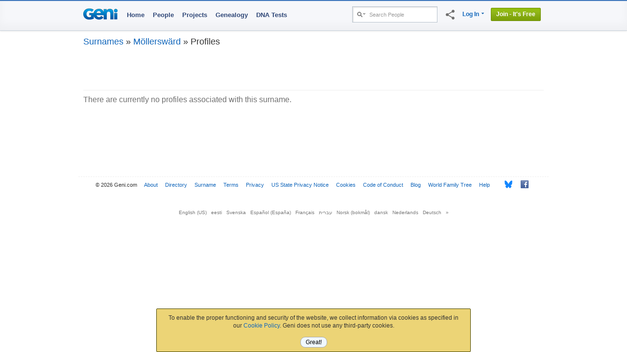

--- FILE ---
content_type: text/javascript; charset=utf-8
request_url: https://www.geni.com/tr8n/api/v1/language/translate?cache=true&sdk_jsvar=tr8nProxy&source=surnames&locale=en-US&t=1767572023
body_size: 18269
content:
tr8nProxy.updateTranslations([{"id":257769,"key":"5ce369de935f55bac9d95e9dbfb5f841","label":"New paragraph","original":true},{"id":252893,"key":"19ade3a885cf2c850adbf2db77a77487","label":"JAN","original":true},{"id":256716,"key":"9c1a85974e7571452c3b8055e0a52c78","label":"{first_name} {middle_name} {birth_surname}","original":true},{"id":263509,"key":"338b18d093b910844ebbd1a8af602d36","label":"Geni will be down for maintenance at 5pm US/Pacific (1am UTC), lasting approximately 20 minutes.","original":true},{"id":245079,"key":"247dd296b3968598c35781092c623d86","label":"Preview","original":true},{"id":246750,"key":"d2816ea9c6dc10a889dcf934323ad00e","label":"Search More","original":true},{"id":229856,"key":"9414c884f71a4ccb8a40f163a571c91d","label":"Popular Profiles","original":true},{"id":252889,"key":"20ab0a0c8aa29aea414c309ef6638dd2","label":"APR","original":true},{"id":256720,"key":"e78ea0c85598d465fe2388d981b25a50","label":"{title} {middle_name} {last_name} {birth_surname}","original":true},{"id":229719,"key":"9efe0265426da3893bff1b38bf9d37c3","label":"Click here to update your credit card information.","original":true},{"id":257763,"key":"438ec0356b42832ee4c7a9ae1da1bc0d","label":"Heading3: ===Example===","original":true},{"id":249259,"key":"2385cf2f84ab7a69c219d5b1530879ea","label":"{first_name} {middle_name}, {suffix}","original":true},{"id":194672,"key":"8296305da4385cf89c22e825ce73e647","label":"June","original":true},{"id":193808,"key":"34938dd6c8fdd49df8213996d7dd6b6d","label":"Documents","original":true},{"id":249263,"key":"689972b001631a4c68ced717fbb664e7","label":"{middle_name}","original":true},{"id":230109,"key":"e2bf3daf86bdd1580abb244f8fae654f","label":"I agree to the Geni [link: Terms of Use]","original":true},{"id":262808,"key":"752161f6e68e78c4f469fe60e895f49b","label":"(Decimal values allowed)","original":true},{"id":250423,"key":"e3e5b1baf6e6a48bf2104c05bb9a6776","label":"[bold: Privacy] (profiles only) - inform us when you feel a profile violates a person's privacy","original":true},{"id":233543,"key":"9ec808c29e22c29ac3fa3b0c92794d5c","label":"Please enter a last name","original":true},{"id":262793,"key":"33cd57444957273bb747130e55e7226b","label":"Frame Caption","original":true},{"id":256542,"key":"1792c5430e27d87a7222c166f43d8eae","label":"Feb","original":true},{"id":194670,"key":"240e67ac28d95c9f4d02c700e303cf78","label":"April","original":true},{"id":192364,"key":"c69e2379f12dce90c23374d58f70ca25","label":"Password:","original":true},{"id":227326,"key":"eb2f42dd6f97e5b30e8020d057ea9ce6","label":"Wiki","original":true},{"id":256543,"key":"96e6b6ce7f8902a63a7f08e009bd0df9","label":"Mar","original":true},{"id":234474,"key":"23251ac172ab69e03ee264e586225e2c","label":"Looking for the Geni logo?","original":true},{"id":252987,"key":"0152a697fe286c65ff75ba17b4de9de4","label":"Continue using Flash tree","original":true},{"id":213218,"key":"37424989ad69c8d8e46f86d8979802aa","label":"Start My Family Tree!","original":true},{"id":241416,"key":"70a045e22ec2a68f0a67d0fd759ff39f","label":"Your edit permissions have been restricted. Please contact [link:misconduct@geni.com] for assistance.","original":true},{"id":235389,"key":"80b8de6e31da01fc5888fee2c61c1646","label":"on","original":true},{"id":229718,"key":"d3b558009751a13c4a0dc6f66253f997","label":"Your Geni Pro subscription expires in {days} {_day}.","original":true},{"id":233544,"key":"f2a768c49ba874993924faf9da6ad22a","label":"Please enter a valid email","original":true},{"id":258102,"key":"3b00020a0b3ad9cc6061d0508daf7754","label":"Last Name","original":true},{"id":249238,"key":"614929557e1cf7747b4e82ef5e772763","label":"{first_name}","original":true},{"id":229854,"key":"dbb3cf500231083e7a7bda83193928ca","label":"Share Your Tree","original":true},{"id":192366,"key":"3586bf7895b7fda532fa5ddc7b1e8ceb","label":"Don't know your password?","original":true},{"id":236898,"key":"1d6f260b9b780bf313a5596913722ea4","label":"Created {date}","original":true},{"id":194673,"key":"22dbe5f2650d97402df5453024d97be9","label":"July","original":true},{"id":192081,"key":"62657557b60f4854c69fa641a875c669","label":"today","original":true},{"id":260161,"key":"1e777b46a9c592c63865a06bfb00645e","label":"Processing","original":true},{"id":264769,"key":"2673866942d1bda826126eb5c27c876f","label":"Continue with Google","original":true},{"id":262792,"key":"3711d8e33581348f44fb02474b525494","label":"Frame","original":true},{"id":256547,"key":"e7d966496243b7dfe8ff7d30154403be","label":"Jul","original":true},{"id":246795,"key":"ed5b02585dc1dcfafa8cacbda98a86d0","label":"Contact us at Geni Help if this problem persists for more than a few hours.","original":true},{"id":236913,"key":"b7734808f86972e1577db62bffc81597","label":"{icon}Upgrade to Geni Pro","original":true},{"id":235388,"key":"aae95e3fb4f7b3645663301b3cd18150","label":"are not","original":true},{"id":252891,"key":"e2e8c6f1208e1ec4eb8e7d6bb7b02929","label":"JUN","original":true},{"id":256727,"key":"2aa1d73c9b02dc54d8e71ef0e69cb719","label":"{first_name} {last_name} {birth_surname}","original":true},{"id":192148,"key":"952a744ef9119fa90ac4b940107238a2","label":"Tree","original":true},{"id":246753,"key":"b3a30db09f1d38c7cd0d629f2d44f223","label":"Search returned no results.","original":true},{"id":265063,"key":"5d97ccf9c56f43f6938ffd6041057f18","label":"Start your free trial","original":true},{"id":230309,"key":"ef7a6a6593bcad43f0f85310ecf65eb8","label":"Your timezone has been automatically set to {zone}. [link:Check your localization settings.]","original":true},{"id":192129,"key":"8e4ac5532ba0da080a690354547f68b2","label":"Edit","original":true},{"id":192140,"key":"711047addb3a8629406509472deb4b0b","label":"Logout","original":true},{"id":253088,"key":"05182a7900c276764fc8280dcf8e7fbc","label":"month_error","original":true},{"id":250523,"key":"a0b68477030721630025fe24426b8bef","label":"{title} {first_name} {last_name}","original":true},{"id":229846,"key":"a5680fe5a3027808f29324a1c04f880f","label":"Edit Profile","original":true},{"id":263290,"key":"11bed7a85210e50558660f8ff2710340","label":"Year of Birth","original":true},{"id":246790,"key":"bf33e91f064f6e20a03724fef34be192","label":"Check the Geni Blog for information about system downtime and scheduled maintenance.","original":true},{"id":252986,"key":"1d3fd07c5af69e00d9e6bb24a29117a9","label":"Tree Selection","original":true},{"id":192014,"key":"ca62bd305c6f72343bb649f558808c5a","label":"Continue","original":true},{"id":192996,"key":"228b4ad78c0d32e52b67501bd610ba72","label":"Home","original":true},{"id":262798,"key":"bc37405ad793605df8226a8efaa7c45b","label":"Insert Link","original":true},{"id":231449,"key":"b1b454e85ebcdc1fe97480f31b223101","label":"Inbox Messages","original":true},{"id":257765,"key":"2af597c6ce399deb8dd1da94a9f9341a","label":"Numbered List: #","original":true},{"id":231932,"key":"8a3f38ac3424c5c79aa40bbcb5f27e1a","label":"(optional)","original":true},{"id":235261,"key":"ae4332478302a1fb600d66abb5de84d9","label":"{icon} Free Trial","original":true},{"id":257766,"key":"f130dfce84501b05a03e19c32c48f10b","label":"Image: {{//www.geni.com/images/Geni.gif|frame|right|90x30px|Caption Text}}","original":true},{"id":229806,"key":"7a378cee784cb4d6c9d1be392cf25452","label":"Your Geni Pro subscription expired today.","original":true},{"id":250424,"key":"5b6015b426e8a116915edf2e7de35111","label":"[bold: Vandalism] (profiles only) - inform us of users who are defacing the work of others","original":true},{"id":249248,"key":"74df9e44d372d7146b16f2781d53f276","label":"{last_name}","original":true},{"id":191819,"key":"1ca5c1868a0c768e87b1d984dde97261","label":"email","original":true},{"id":229847,"key":"37832ac155ad37e9781644150ea57ecf","label":"Account Settings","original":true},{"id":252671,"key":"ae92e2cb531b7714d4d27bf80b3beb29","label":"Tweet","original":true},{"id":253215,"key":"f96fcc77c6e9aa54d412230692f6b673","label":"security code","original":true},{"id":257762,"key":"2a1fcda1301984ed8d2b8b6d0483e3f9","label":"Heading2: ==Example==","original":true},{"id":251255,"key":"0092063d7c376a0cfdbef6fd17e62d2b","label":"By using Geni you agree to our use of cookies as identifiers and for other features of the site as described on our [link:Privacy page].","original":true},{"id":229987,"key":"d6698445e08080ce28b40914d2496223","label":"DD MM YYYY","original":true},{"id":254528,"key":"9223f6ec828c42cdb04da23d4e4f2ed5","label":"NOTE: You must log in with Two-Factor Authentication to access curator-specific features and permissions.","original":true},{"id":251486,"key":"00221d07b7cd1eac1e6ea86b271de390","label":"Please select an option","original":true},{"id":228710,"key":"d3daaf96cd5346a25419c72671e9bf04","label":"Login","original":true},{"id":194363,"key":"e369b0ab270ad1c06849c60d9f630862","label":"Tree","original":true},{"id":229862,"key":"2eb6e4e137bedd116110a5a67bd02f74","label":"Lists","original":true},{"id":256544,"key":"2ae87e8886263102b7f0aaa1b813798d","label":"Apr","original":true},{"id":232359,"key":"7f83871845ead1d5df52e01482ee0f9f","label":"About Geni Public Access","original":true},{"id":246789,"key":"19c48af9e2760544a66ee12873000bd7","label":"Check the Geni Facebook page for information about system downtime and scheduled maintenance.","original":true},{"id":246785,"key":"b2c0be990f4fe64dee43b4b1529a587c","label":"An unexpected error has occurred.","original":true},{"id":262788,"key":"57277c5bd0b24fcb1fb0d2aa0612c1fd","label":"Indent","original":true},{"id":249237,"key":"abc35445bef3669bdcd76b802aaae4fc","label":"{first_name} {last_name}, {suffix}","original":true},{"id":238253,"key":"975bf0b3292e3b178a4c4ba7e6bfc1ef","label":"Not a member yet?","original":true},{"id":231827,"key":"a1dcf40631b8f0c888c7094691be8f27","label":"Join","original":true},{"id":229850,"key":"329d8163a1d4b7be7ad0521b1995ad56","label":"Search People","original":true},{"id":252327,"key":"d37b87d17fad53f5352521e44a94a874","label":"Import a GEDCOM file","original":true},{"id":192202,"key":"24cd3785538ba742c583ed54ab8bfd4a","label":"or","original":true},{"id":264569,"key":"ff6d9faa60a799e776cafe11b9c7e91e","label":"{display_name}{user_defined_facts}","original":true},{"id":262800,"key":"3bc3ed1978f074253595a407ad972aa4","label":"Web Address","original":true},{"id":213217,"key":"bc14b0e5e5426aefc1257fb7e7f77487","label":"never shared, never spammed","original":true},{"id":254991,"key":"2820b02a0864d7908e3933f429668075","label":"Your [link:GEDCOM import] has resumed on the branch for {profile}.","original":true},{"id":230117,"key":"996007b9a6e4f10e90b28451b609b65a","label":"Join Geni","original":true},{"id":246453,"key":"e4736ae68e80269beb89a69d2b59b1bd","label":"formatting help","original":true},{"id":233482,"key":"c081211759cdc29b08c54eb6beaaa721","label":"Save","original":true},{"id":229772,"key":"b093c5e382fea7fef454d7074cda4ade","label":"Your Geni Pro subscription expires tomorrow.","original":true},{"id":192355,"key":"2575d42fc5c717ec601fd2f9fe18035f","label":"Family","original":true},{"id":257879,"key":"d43a1322bb3f963c6624ab79e7322c25","label":"We were unable to deliver an email to your email address. [link:Check your email settings.]","original":true},{"id":235384,"key":"50c9f7bc6e100299e1ddebe8e0017a1b","label":"You [strong: are not] currently sharing your activity to Facebook. Click here to turn it [strong: on].","original":true},{"id":250420,"key":"e7b0959f6b7f546536c3956786d21c00","label":"[bold: Fake Profile] (profiles only) - fictional characters, etc.","original":true},{"id":213192,"key":"20c91f88220fee1e0db2f964c48a98f3","label":"Unfollow","original":true},{"id":246792,"key":"71ae2b381f1a9729bad6eaf3dc7a3d2f","label":"Tweets by @geni","original":true},{"id":250527,"key":"0613841b4983bd3a806b659fa01f8511","label":"{title} {first_name}","original":true},{"id":249231,"key":"2a2bc98019381945204de6906d07b4f0","label":"{first_name} {middle_name} {last_name}, {suffix}","original":true},{"id":258564,"key":"eebd1a80ae50c19b70d83d8b6a18df87","label":"Attending RootsTech Connect 2021? [link:Find your relatives] who are also attending and visit Geni's virtual exhibitor booth!","original":true},{"id":252956,"key":"f77d6be5499e323f8862fa7a073473cd","label":"You must agree to the Terms of Use","original":true},{"id":250533,"key":"54295109f30da1e050af53ae0d9bbd9d","label":"{title} {first_name} {last_name}, {suffix}","original":true},{"id":229031,"key":"ae74431286209726f064b2402d650904","label":"Surnames and Last Names on Geni","original":true},{"id":246749,"key":"08b2d66b3ccdcdca75d953ec214f6db8","label":"Type the first or last name of the person you want to add.","original":true},{"id":264491,"key":"0fff1f93c006851b2fef3e9525fb35a8","label":"Recent Bluesky Posts","original":true},{"id":251489,"key":"9c875acdd8b01c7f2f82950c8b64f484","label":"Both date range fields are required","original":true},{"id":235383,"key":"6e10716a257725878fd9a28464a8f4c8","label":"OFF","original":true},{"id":246791,"key":"b592fbd4e58e41b528d0b62f3f96c3a9","label":"Thanks for using Geni!","original":true},{"id":253283,"key":"fa2c6ece06e5e6f6fe85a4d1522cc6d5","label":"Are you sure you want to change your language to {name}","original":true},{"id":251707,"key":"38a6b2990dc8d403218d99687c3aa719","label":"First name cannot be an email address","original":true},{"id":191788,"key":"cf63b61c17867081e4af54cf07cd07bb","label":"Male","original":true},{"id":246752,"key":"ecfa2e5703e8ef9d505c562afca6883d","label":"No Results Found. ","original":true},{"id":250418,"key":"819235a6800b2acc0fde60570106f2b1","label":"[bold: Inappropriate Content] - offensive or abusive language","original":true},{"id":231637,"key":"b27ef8e608809ac0e534843f845fdf42","label":"View Your Profile","original":true},{"id":235256,"key":"31ee2ad1b68e86d4547e72c8d5d50f97","label":"Geni will be unavailable for a few minutes while we perform database maintenance.  We apologize for the inconvenience.","original":true},{"id":228040,"key":"88f949f4105d746d49db77aad9131a39","label":"Description","original":true},{"id":264836,"key":"fd61c665feebd59c230dd3e7dcfefcc3","label":"Log in using Google","original":true},{"id":262789,"key":"695a7f1f29d502ba493f1cc3d4cc82ef","label":"Insert Image","original":true},{"id":249339,"key":"6ff340e48b968910bab47cdab44229ca","label":"{last_name}, {suffix}","original":true},{"id":263508,"key":"b015adf508d1566418ee896a7a33ce06","label":"[bold: Deceased] (profiles only) - inform us when a Geni user passes on","original":true},{"id":260305,"key":"70337f67800c9ef5ac9ec011c1ecb10c","label":"Geni will be unavailable from 7am - 9am PDT Tuesday for [link: scheduled site maintenance].","original":true},{"id":191674,"key":"7fd3467d633d1d3702a0b9eb45eb1ac9","label":"AM","original":true},{"id":228727,"key":"9b57945dba736dd71409b1209d773609","label":"Gender","original":true},{"id":249255,"key":"a7a33c0aa0ab0e5a0784682fa13ed383","label":"{first_name} {middle_name}","original":true},{"id":245283,"key":"6fb6e3d41799474af2db3f754be34de9","label":"or","original":true},{"id":256741,"key":"f66434c1583ebf9096dd9a593b0d78c2","label":"{title} {first_name} {birth_surname} {last_name}","original":true},{"id":236659,"key":"c39bf668ff410b49112ee05d2be71dd6","label":"Search surnames","original":true},{"id":240840,"key":"e82520821a3d080d274de6dce698643f","label":"OFF","original":true},{"id":252983,"key":"24c6bd9d0f4e8adcb5555766efa8b7a5","label":"By continuing you accept our [link1:Terms of Use] and [link2:Privacy Policy]","original":true},{"id":248756,"key":"eac3ca19d15b767f0ad8c0225a6cb3ea","label":"DNA Matches","original":true},{"id":212161,"key":"9ce7c60d08634c37456905ac26f3bc8a","label":"{months}/{days}","original":true},{"id":249235,"key":"920807d851308da79452993592d75ed5","label":"{first_name} {last_name}","original":true},{"id":239171,"key":"d5000822fa1f19b2cf4224311e37f57b","label":"{start}-{end} of {total}","original":true},{"id":261621,"key":"c0fe1ed64c97154f38ecd26824138cd2","label":"Code of Conduct","original":true},{"id":258344,"key":"0c06d9b054c3145fe28472bf112407d9","label":"Click here to upgrade to {_pro} today.","original":true},{"id":251621,"key":"fb64e0eeb4e3e432bcaa0b571d443836","label":"Create a Branch","original":true},{"id":194671,"key":"e771a8e3f246ef2acd4634652030b59c","label":"May","original":true},{"id":256715,"key":"e363d22c8b14be5c75fe8c6a13648b0e","label":"{first_name} {last_name} {birth_surname}, {suffix}","original":true},{"id":212172,"key":"6b3a64e09ee51d5237894d44232f9ea0","label":"{months}/{days}/{short_years}","original":true},{"id":263151,"key":"733497dba1c9654da3c4fc84b3d2925d","label":"follow Geni on X.com","original":true},{"id":250509,"key":"ecadc8ff512c8715d7b050206719e34b","label":"{title} {first_name} {middle_name} {last_name}","original":true},{"id":236920,"key":"6cd212b286178d75610d09070f3d0fd0","label":"{months} months ago","original":true},{"id":256546,"key":"2a7419d02d984d276b23b9c7c7630968","label":"Jun","original":true},{"id":250425,"key":"ce173c7ecc357725dd1bb9a1249f3c3c","label":"[bold: Abandoned] Project (projects only) - projects that have no active users","original":true},{"id":256548,"key":"d29e78218f366dd4b0c0107333dd2b71","label":"Aug","original":true},{"id":232873,"key":"58b99e265e6422b26c24bd9195f67df5","label":"Your Geni Plus subscription expired {days} {_day} ago.","original":true},{"id":246787,"key":"0cf6a5e4befe35be0498995c9700207b","label":"You may also:","original":true},{"id":193810,"key":"3f882d560325cf07669179ddb8c2b3ea","label":"Statistics","original":true},{"id":194674,"key":"76c912bc7afc4f21b610b5717391e55a","label":"August","original":true},{"id":253214,"key":"5e1dbf89101e661cdf44a41a5154d91d","label":"Trust this computer","original":true},{"id":250417,"key":"9369947cc6cc51db452ff5d6e1d14162","label":"If another user has created content on Geni that you feel needs to be brought to the attention of our Customer Service team, you may report the item (usually done on the Actions pull-down menu).  The reasons you can choose are:","original":true},{"id":252667,"key":"d32f12c534115487b701c8e085c349ce","label":"Facebook Sharing: ","original":true},{"id":264488,"key":"0a02ce2037d1d0fdb505bd7870424728","label":"Bluesky","original":true},{"id":256732,"key":"550d4c0d1638fd42047b761a71534173","label":"{first_name} {middle_name} {birth_surname} {last_name}","original":true},{"id":262720,"key":"0a0ed641994cda2f51ba732de35a203f","label":"Your [link:GEDCOM import] has found matches on one or more branches -- view to merge.","original":true},{"id":235464,"key":"53484e7fd280307087db14a15d91c54a","label":"off","original":true},{"id":193806,"key":"1e86e50bc430894ebdb316642b2a5855","label":"Calendar","original":true},{"id":229980,"key":"ceef7e15ab72650e1796bfc2f484d1bf","label":"People","original":true},{"id":236988,"key":"d8d99866fd00c807c0197f3c15f677e4","label":"Free Family Tree Chart","original":true},{"id":264881,"key":"b26d7254cc5341e5c1155ee31290bf8e","label":"Login using Email","original":true},{"id":252672,"key":"17e0e23748751563ad6c7f4fd0d2bb26","label":"You [strong: are] currently sharing your activity to Facebook.","original":true},{"id":252896,"key":"edba7b043cb4a720ff9a4e1bd1a7abff","label":"MAY","original":true},{"id":257768,"key":"89e6dc177b4a28825c5fb6f6fb6a5f0d","label":"Blockquote: {{{ example }}}","original":true},{"id":254841,"key":"0de8afe8835ec04dbebf247c74d39b19","label":"Your session has expired.  Please log in again.","original":true},{"id":229097,"key":"2dad343a57d444956e4d3c9c77261b19","label":"Geni's users have created {profile_million} million profiles with {surname_million} million surnames. Enter your last name in the search box above to find out more information about your family name, including a description with the surname's origin and history, profiles, documents, projects and discussions.","original":true},{"id":252668,"key":"5b00c0342563cf0a788522e302065e7f","label":"You [strong: are not] currently sharing your activity to Facebook.","original":true},{"id":194813,"key":"c464b5dfb46fdf77e0f7fe7de8ce1d5a","label":"Discussions","original":true},{"id":250416,"key":"c42c1451c566ed69b6674af202dde675","label":"What are the reasons for reporting a profile, image / document, project, etc?","original":true},{"id":262797,"key":"e0c4bf505b32e79b537189996b58623a","label":"Link","original":true},{"id":231642,"key":"3a0532bad61df9acc54888d73a6bf947","label":"Join the world's largest family tree","original":true},{"id":257097,"key":"4b52d153b0c38df11d133fa55490e959","label":"California Rights","original":true},{"id":191662,"key":"cc3457f0ef24a21c5bccd247988edd29","label":"PM","original":true},{"id":229848,"key":"53f4d065aebd69580fd9bf81d9503564","label":"Privacy Settings","original":true},{"id":193433,"key":"10fd5b02614bd3cbe23427531de269d6","label":"Submit","original":true},{"id":252892,"key":"3cad72e39e70d1fac20c4022f7998996","label":"JUL","original":true},{"id":246788,"key":"8aca4d9b536c00d62eedb7aa496dc936","label":"Browse our FAQ.","original":true},{"id":261757,"key":"ff337e1f900abd7eb3ab158596b6fc58","label":"Reauthenticate now to stay logged in.","original":true},{"id":261939,"key":"c0910d0502aa97e0d4dbe01c4d206fad","label":"To enable the proper functioning and security of the website, we collect information via cookies as specified in our [link1:Cookie Policy].  Geni does not use any third-party cookies.","original":true},{"id":229775,"key":"002f3b59c31257a52a3e5cd47d6451be","label":"Your Geni Pro subscription expired yesterday.","original":true},{"id":264895,"key":"ff5b114dc39928f47e849a9845382a86","label":"Log in using Email","original":true},{"id":229983,"key":"8691d969533b105e5d4f414a2eec0a31","label":"Search Surnames","original":true},{"id":192019,"key":"a55ca323cf765c7890ae4bb7d789000a","label":"Directory","original":true},{"id":228707,"key":"760c4fef264048c6079f8976e207d961","label":"Join - It's Free","original":true},{"id":250419,"key":"62106e5f50082e0842061b089c2f9aa7","label":"[bold: Spam] - using Geni to advertise unrelated products or services","original":true},{"id":213056,"key":"48cd168bf7084813131924ca94f7f332","label":"Discussions","original":true},{"id":192144,"key":"c7686b544d03cf11de80242d92ea3a1e","label":"Home","original":true},{"id":192153,"key":"d64a2df092f016ec529cf6350cd34b48","label":"Photos","original":true},{"id":262799,"key":"d0972dcfb4e49db9b1c33d54e8760982","label":"Text to display","original":true},{"id":235382,"key":"ab15f1c06112737f398cc44469a6e022","label":"You [strong: are] currently sharing your activity to Facebook. Click here to turn it [strong: off].","original":true},{"id":261937,"key":"3195c114d9ccaa0094ff091191f254b2","label":"US State Privacy Notice","original":true},{"id":241358,"key":"37191ea78dd3a9d814f0b3e047c58ca1","label":"Help","original":true},{"id":257759,"key":"b52f20968faebfb06c69c290445c5a01","label":"Bold text: '''Example'''","original":true},{"id":229727,"key":"4a6006edbb024c8fc9b9407afa616709","label":"Click here to renew today.","original":true},{"id":252894,"key":"74c3e126422d40b0c3213b137fc86866","label":"NOV","original":true},{"id":250535,"key":"d06e627483636836abc0b3d44f840a6d","label":"{title}","original":true},{"id":239894,"key":"df4726d9a4bb76ec066c874a89881413","label":"Please enter all fields.","original":true},{"id":229033,"key":"c286022219cbb230532f72b3160ba81d","label":"Find discussions, information, and profiles for any last name.","original":true},{"id":213214,"key":"7e6141e20f67d27f23035516342bdf6a","label":"First Name","original":true},{"id":235380,"key":"10f5664ced304fb8f8b075ca3c2b779f","label":"Social Sharing: ","original":true},{"id":212166,"key":"9c427d15289ec65d11d9ec9eec3a65ac","label":"{trimed_hour}:{minutes} {am_pm}","original":true},{"id":259609,"key":"cfc7be6bba1699a2d286b9a3b8f73dcb","label":"Blockquote: \u003E","original":true},{"id":250534,"key":"a4d258749e5fc32a6d8052d1b737a2d5","label":"{title} {first_name} {middle_name}","original":true},{"id":229857,"key":"e74c34ded560a6c0839215117edfa5c0","label":"Matches","original":true},{"id":256708,"key":"580327ecec84663241321533b75b8094","label":"{title} {first_name} {middle_name} {birth_surname}","original":true},{"id":246796,"key":"04d3c3a24ec05a15a214e6c1f1f41b04","label":"Error: Not Found","original":true},{"id":252955,"key":"02f7de3e147bf37aa27efd3e37740a87","label":"The Geni site may experience instability while we release some updates.  We apologize for any inconvenience.","original":true},{"id":262796,"key":"7fd5e58d205928816acd9adacbb3a3ce","label":"Alt Text","original":true},{"id":260153,"key":"29b6515821fc75f9c3933cab1e63e131","label":"Attending RootsTech 2022?  [link:Find your relatives] who are also attending and visit Geni's virtual exhibitor booth!","original":true},{"id":194675,"key":"7ca34c3fec6358e3b04c6e1dc84121fa","label":"September","original":true},{"id":192201,"key":"03dea7050336e278b4429cd6266a9dff","label":"Videos","original":true},{"id":192020,"key":"c06932a8e6d7b85c072b11f43ec394c5","label":"Terms","original":true},{"id":250422,"key":"da2a1da84f9bf515d0ded2832f91d6fa","label":"[bold: Claimed Historical Profile] (profiles only) - for users who join the site as George Washington, Charlemagne, King Henry, etc.","original":true},{"id":194669,"key":"03539706d255ece94e5b43473b99a98a","label":"March","original":true},{"id":263486,"key":"42c7a453c2c8afdea68641a90e885484","label":"Two-Factor Authentication enabled","original":true},{"id":246786,"key":"f647bb163bf2439258d2f45425b1c360","label":"Please try refreshing this page in a few seconds.","original":true},{"id":229032,"key":"f0e0bea8fe498f4839b3d9b3653ff7ac","label":"Search for surnames and last names in Geni's World Family Tree. Find last name meanings and ancestors with your surname.","original":true},{"id":252886,"key":"490dc6aeb8514b239b2df2fc016b6a55","label":"SEP","original":true},{"id":255680,"key":"2fa1c34fdee932b2df1ad17d1fe94d85","label":"We found the in-law relationship you requested to {profile}. [link:Click here to view the path.]","original":true},{"id":231500,"key":"5ccd464fc8f3c6873fc14737378c4b38","label":"Merge Center {count}","original":true},{"id":264896,"key":"d6c3d8daa2f50dbd8e98ca6cd0d9b322","label":"Log in with Google","original":true},{"id":261938,"key":"4b68bc3d4e096ee179346bb0d02e7dd9","label":"Cookies","original":true},{"id":259783,"key":"4706318f95905893b6045a4ccf6e2b91","label":"New! Simplified line breaks - click for details.","original":true},{"id":192176,"key":"45bf011b20a5ed7b4458c38be2020468","label":"Notifications","original":true},{"id":231636,"key":"150f94d622e77af3d8ae4b10d9742596","label":"please wait...","original":true},{"id":236917,"key":"d59c91e95cf476518d24084984590b23","label":"{years} years ago","original":true},{"id":246784,"key":"695a088d61edd8605bc3cae422b99859","label":"Server Error","original":true},{"id":229401,"key":"a51c0057b3c89937426b649852f2a60b","label":"Surname not found.","original":true},{"id":192544,"key":"6922fd898db2123033923109f5c47486","label":"Height","original":true},{"id":236916,"key":"11e5c752e1751959676abc4a0b92837a","label":"Try Geni Pro for Free!","original":true},{"id":249691,"key":"8eb2dd8a1f98b66f748a77b7611d6caa","label":"Fact citations saved! Select another document from the list to add more citations.","original":true},{"id":264907,"key":"77618326b2a1e7c1d80d35056c83a81e","label":"Join using Email","original":true},{"id":250528,"key":"ee948ec55efa5bcfc552158a4bd74c92","label":"{title} {last_name}","original":true},{"id":249071,"key":"0396c2523557bb678cc9e4226d324b72","label":"Ok","original":true},{"id":256549,"key":"fea738bd6776f609e07a47b5a1835d6e","label":"Sep","original":true},{"id":252897,"key":"e89dbecfbbb9e5c3edeb51349bd0e01c","label":"FEB","original":true},{"id":229984,"key":"2efe7cdc4d3e3ba83a0fcc51a1f6b11f","label":"Surnames","original":true},{"id":192027,"key":"1594b3adada8c3588ee3a1510d59a7d7","label":"Follow Us","original":true},{"id":261378,"key":"740e9b5ba46ade55c10bcf50f205483c","label":"Unused tokens:","original":true},{"id":261284,"key":"c5a33b07a47f6b4523fae7b988d46941","label":"Inbox","original":true},{"id":253892,"key":"c241f3f10caec3205441c8b189d92d36","label":"GEDCOM","original":true},{"id":246804,"key":"b91c3affa87d5b0174dd5c791778184b","label":"Please log in to view this item.","original":true},{"id":261283,"key":"e268849d6462f5f1115115c56b882679","label":"Search Inbox","original":true},{"id":246754,"key":"7a5406f188f59e897df857711c5b43e0","label":"Loading...","original":true},{"id":192424,"key":"706514313d27565890cae252346e6ff9","label":"never shared, never spammed","original":true},{"id":194677,"key":"de4c45dd83d59619d7a1a8cfe9db6f81","label":"November","original":true},{"id":256707,"key":"4fd7a64b012311a210080dd8b5c9756c","label":"{title} {first_name} {birth_surname}, {suffix}","original":true},{"id":213191,"key":"ebdce23ef1b81f788be6375397dce2f8","label":"Follow","original":true},{"id":193815,"key":"7d477e4b846decdc6363dabe48ddeced","label":"Search","original":true},{"id":235262,"key":"17304afc5d8fed438c18f737ee0ebb71","label":"{icon} Upgrade","original":true},{"id":229986,"key":"3a8b76e0523fe50d3522d03ce9ca1e18","label":"MM DD YYYY","original":true},{"id":236921,"key":"adcd1667e63f4cde86ac77b52e803110","label":"{weeks} weeks ago","original":true},{"id":246722,"key":"46e5e48b203f2d490b72fba8f3a204ea","label":"Accepted Requests","original":true},{"id":247265,"key":"db3921cef7ea5bb7a2c5791467ed7bf1","label":"Restore Curator Privileges","original":true},{"id":238256,"key":"38baabf8134906b2032d69e7e4f72dff","label":"Already a member?","original":true},{"id":240192,"key":"70c846f6321d3819de861dffc4a03371","label":"Please enter a username and password.","original":true},{"id":229068,"key":"7fa9800181e2f8b334376911088cfd81","label":"Name","original":true},{"id":261940,"key":"ce502ee49933ef25f621d704d3751614","label":"Great!","original":true},{"id":231499,"key":"9e51f3373df9347c0f9a32854e6bebc3","label":"Invite Your Family","original":true},{"id":229853,"key":"a056593542d6b25937f0a517681557d5","label":"Last Names Index","original":true},{"id":264837,"key":"76231f832d2de7ba665ca7d5ac7d058e","label":"Log in using Apple","original":true},{"id":251488,"key":"d8ef09711b685fa73719095ea4e51d9a","label":"This checkbox is required","original":true},{"id":249266,"key":"db055a7f5e2fae44920a85525ec1a22f","label":"{middle_name} {last_name}","original":true},{"id":228728,"key":"de0a449179a78bee0bbc31700cc69f38","label":"Email","original":true},{"id":264941,"key":"ae8b4b9386aa538b62397dcc0fae13a8","label":"About Free Geni Pro","original":true},{"id":256714,"key":"96ace7528cd1be7b8dec89df2ef52251","label":"{first_name} {birth_surname} {last_name}, {suffix}","original":true},{"id":264490,"key":"0ba348e90b0f2be761fa26a2098ce990","label":"follow Geni on Bluesky","original":true},{"id":255647,"key":"561409faac2b92211fe9e5b7fd198e75","label":"We found the blood relationship path you requested to {profile}. [link:Click here to view the path.]","original":true},{"id":262790,"key":"f6d11557a0c18d0bdc03bb861f7fe270","label":"Web Address of Image","original":true},{"id":261756,"key":"e47c359d2142941fa8963c8c4c71654c","label":"Your login session will expire in {count||minute}.","original":true},{"id":228898,"key":"84d41b2a39cc6d636e7770cc849c1e6d","label":"Most popular surnames on {_geni}","original":true},{"id":238467,"key":"ba11a2dffb5e5f91f99c68f703bdb837","label":"Geni Curator","original":true},{"id":256550,"key":"c029f41ff0e05c2f50f58a40a5e8714b","label":"Oct","original":true},{"id":236897,"key":"c89a6c01e961c90b6b3fe8db8777527b","label":"No description given.","original":true},{"id":240880,"key":"a2eb91d6e841d277aec4c619d0721e51","label":"ON","original":true},{"id":193799,"key":"0bcd79872c01d232f1efa01cc13bc0ff","label":"Be a Fan","original":true},{"id":192022,"key":"2901cc8cafa03ce69b71a3bdcb037afd","label":"Privacy","original":true},{"id":256551,"key":"2f46a7b2344d5d7eb1a422ad86e6c86e","label":"Nov","original":true},{"id":251139,"key":"78da9990b671a1a4c43380984feaa515","label":"Unable to load requested tab","original":true},{"id":235463,"key":"673446168b377e1c6dfbcf0f7c39d9b4","label":"are","original":true},{"id":194667,"key":"2ee7d3d7e0794f68d4e1f3742020b775","label":"January","original":true},{"id":213215,"key":"24133889566e6b5f3b0c94e2edca5329","label":"Last Name","original":true},{"id":257758,"key":"ae45ec89b72f9ae4c8203e42116e3610","label":"Wikitext help","original":true},{"id":250543,"key":"5b19f470d63a8d86562265b8cf895029","label":"{title} {first_name} {middle_name} {last_name}, {suffix}","original":true},{"id":194668,"key":"4d835565d185e7fd85b06e381a25c9a0","label":"February","original":true},{"id":229067,"key":"b437d20e96cfe29783559d0f6d3ee12d","label":"Edit Genealogy Surname: {name}","original":true},{"id":233599,"key":"b137989e5607612efaeb903567d8da9e","label":"{months}/{days}/{years}","original":true},{"id":252991,"key":"d60f0693e94466bd8ca974c5f4f3109a","label":"Switch to Flash tree","original":true},{"id":228708,"key":"c1d667c0f72adb7a9e368da21d60b5e7","label":"People","original":true},{"id":252377,"key":"721b1f6a6eaf8fec183133bb08acb631","label":"Unfortunately, the {_plus} subscription is no longer available.","original":true},{"id":256718,"key":"1ab1cfcee42d49926b76bd540831eb00","label":"{first_name} {birth_surname} {last_name}","original":true},{"id":194676,"key":"abe0d2d3ade25c49300db0f0d74f21a5","label":"October","original":true},{"id":228723,"key":"2bea320d04a8dc7c5e791eaef2a27d5a","label":"Search Projects","original":true},{"id":228002,"key":"bf53f00cf7e42098dec39ae3ed4df769","label":"Projects","original":true},{"id":229982,"key":"2a82fecc29994f211e3f491026e34651","label":"Discussions","original":true},{"id":261818,"key":"33d005d13591ccf02debca64a723508c","label":"Your login session has expired.","original":true},{"id":191885,"key":"a01844f60f67b576cda77d318d9cc23e","label":"Email","original":true},{"id":213233,"key":"756ee81c87207cd73c1faf7b81c20c8b","label":"Log In","original":true},{"id":192032,"key":"a62396f7dc0b32ceb4633c995e1e7fc7","label":"Please wait.","original":true},{"id":252890,"key":"c51e725d9b937befa421e3cacef6ee91","label":"MAR","original":true},{"id":256746,"key":"3f29e14903771dd4ab59783d00040539","label":"{first_name} {middle_name} {last_name} {birth_surname}","original":true},{"id":191850,"key":"d2ac043eb9e46cfaf650f911b624b61e","label":"First Name","original":true},{"id":264489,"key":"3bb543b7435d415b723268039916339f","label":"Share on Bluesky","original":true},{"id":192362,"key":"601f1d5f9027fab0dc93e85b0f0bf0fc","label":"Login to Geni","original":true},{"id":192054,"key":"800cab0c33c20c83f37fb0dd5eb617c5","label":"Search","original":true},{"id":252887,"key":"37edea67066383cab2eb82079456c083","label":"OCT","original":true},{"id":229287,"key":"4f1de0579b699523f6bbf184557fc59e","label":"World Family Tree","original":true},{"id":250538,"key":"c54f900514f3fd20cb859ce9dbb37fd0","label":"{title} {middle_name} {last_name}","original":true},{"id":252982,"key":"4854c657c7b8d001b30be87dbf82f7e6","label":"By clicking Join you accept our [link1:Terms of Use] and [link2:Privacy Policy]","original":true},{"id":228628,"key":"f81d56867e456fdce7efaa72a3369356","label":"Search Discussions","original":true},{"id":229629,"key":"2f7eb2bbbd42068fc741aabdb50c6232","label":"Genealogy","original":true},{"id":257771,"key":"0d3653f12ae92fb26bcd9477ff814752","label":"Line Break","original":true},{"id":229855,"key":"465c929a0dc19468c2ebc9eda4ef4053","label":"Surnames","original":true},{"id":191777,"key":"bbadf8323575eec66b860b6ff6cdfc80","label":"Cancel","original":true},{"id":247238,"key":"1d17ae2d7aaf4e49183e99557167af20","label":"private","original":true},{"id":256721,"key":"c70df7d71cdfe7c71684db71e3027d65","label":"{title} {first_name} {last_name} {birth_surname}","original":true},{"id":256541,"key":"69963d99132cb4d40bdfcb31a7e830c0","label":"Jan","original":true},{"id":248762,"key":"78ecd4cda3db212aacc158429948522d","label":"DNA testing not available in this State, Province or Region","original":true},{"id":192016,"key":"afd919956f56a528885a64d78278bd68","label":"{geni} requires JavaScript! Please enable JavaScript in your browser's settings to use this part of {geni}.","original":true},{"id":251471,"key":"dac77780f7b59853dfe400c4052992b2","label":"This field is required","original":true},{"id":249197,"key":"1e5c8296cf1453477f6715ced0534500","label":"{count||profile}","original":true},{"id":228991,"key":"590c8a88a55aa51b8bdd11f2c513db45","label":"Surname","original":true},{"id":229981,"key":"2b31029e61be58123937493aeaa1557a","label":"Projects","original":true},{"id":264910,"key":"e7556c94c70f5501a177ee072fb9741b","label":"Log in with Facebook","original":true},{"id":251709,"key":"76b1f2581143ead2bbba4b12aadce41e","label":"Last name cannot be an email address","original":true},{"id":193801,"key":"8d940b218dad46502a15b0162f2c3c21","label":"loading...","original":true},{"id":247263,"key":"295a05d3d6d9bf363981b1ec5c6c88cc","label":"Suspend Curator Privileges","original":true},{"id":262794,"key":"9d8c89d4d16c0882b2833d0368ad3603","label":"Alignment (left / right / center)","original":true},{"id":238255,"key":"4454ce2c47a58c4a5cec2d3fbe01b469","label":"Login with Facebook","original":true},{"id":229849,"key":"5134f372036e2915e369a238e33d4950","label":"Change Language","original":true},{"id":192017,"key":"4b4e0f9c7f8df718c902d9e17d6ba381","label":"About","original":true},{"id":236576,"key":"e5cd9dd5b460d5e8776696864d989a09","label":"Security Code:","original":true},{"id":252992,"key":"c7bfd04e879a940943981d14d8ce022a","label":"Continue using HTML tree","original":true},{"id":264909,"key":"071ad68bd0e71db57f2923026cfb990b","label":"Log in to Geni","original":true},{"id":256085,"key":"ecd24ceadbc18ba91cc4b113cbf48586","label":"Consistency Checker","original":true},{"id":192333,"key":"89360a04d6db5080d02e38fb67ae87a8","label":"yesterday","original":true},{"id":248763,"key":"a5ddfc3bf002dd96d54c9ca86ed6f0a1","label":"DNA testing not available to residents of this State, Province or Region","original":true},{"id":256094,"key":"1804377c6c4508afb3d4892721b26f80","label":"Please Wait","original":true},{"id":252466,"key":"84c45958a509faccea9d9ce1ad085762","label":"We're experiencing very high traffic from recent publicity.  We apologize for the slowness and are working to stabilize the site.","original":true},{"id":256706,"key":"dc64afafd36e8cfdb75c70f9291d1315","label":"{title} {first_name} {last_name} {birth_surname}, {suffix}","original":true},{"id":252988,"key":"820cb32704caf14e30978c77d25b4302","label":"Switch to HTML tree","original":true},{"id":236760,"key":"7f5a3f23b3fbab3170b2b16ff9d5ac7d","label":"Open Geni in new tab","original":true},{"id":261114,"key":"5aec80e2380905b6d732e1a550ba90d0","label":"Source Assistant","original":true},{"id":256697,"key":"a6348629b3739516ec5da2861a39ae27","label":"{last_name} {birth_surname}","original":true},{"id":212527,"key":"66362c1441014ae4d54ba80f7679fc74","label":"We found the path you requested to {profile}. [link:Click here to view the path.]","original":true},{"id":192070,"key":"be500872a0ac515d30277cbbc2d14f55","label":"Invite","original":true},{"id":240864,"key":"df8aebda426f994b47167ab9ade94ad0","label":"ON","original":true},{"id":227883,"key":"1cc54f83b4afac9550e3fb23fde8b2a3","label":"Activate your tree by adding [activation_count: {count}] more relatives.","original":true},{"id":263080,"key":"8dc54b6814a7811ab26b0a34ec2f6730","label":"Link: [url Title]","original":true},{"id":262791,"key":"305406f7725807012f5b81babb9fc51e","label":"Border","original":true},{"id":193638,"key":"cb1f91a7fee299fe171fd72e052ff492","label":"Upgrade to Geni Pro","original":true},{"id":238459,"key":"bcf230c6685b595e1801afe4810b8257","label":"Free Trial","original":true},{"id":194560,"key":"e1c1289893e7d29068167957941f412e","label":"Share","original":true},{"id":249258,"key":"bf354ab1538dfbeee71fdd944f8e5e65","label":"{first_name}, {suffix}","original":true},{"id":236912,"key":"c81a0c943bc9b337a3bbe189a926ea38","label":"{icon}Try Geni Pro for Free","original":true},{"id":252670,"key":"12241a2f51e71d5338488fa5da58ecee","label":"Copied!","original":true},{"id":213420,"key":"001eef1c5d91b9d1ee8090d1963217c7","label":"Actions","original":true},{"id":194678,"key":"1acf5ada9c22b7184d7615adf2be5b8c","label":"December","original":true},{"id":233542,"key":"880b1cdfe121d5fb5772fabea1723c51","label":"Please enter a first name","original":true},{"id":257761,"key":"b67e021b82ab897866e1d74be4c77d9a","label":"Heading1: =Example=","original":true},{"id":249234,"key":"34a103ade829f997b77cd0ce825978fc","label":"{first_name} {middle_name} {last_name}","original":true},{"id":256744,"key":"6073c96c71ecab105d143f806c739ae8","label":"{first_name} {middle_name} {last_name} {birth_surname}, {suffix}","original":true},{"id":256713,"key":"e5225c32fed657fd7898c7485bc7cd88","label":"{first_name} {birth_surname}","original":true},{"id":246965,"key":"15bd64ae4fc9413cc73642664bc819f6","label":"Create your family tree and invite relatives to share. Search {count} million profiles and discover new ancestors. Share photos, videos and more at Geni.com.","original":true},{"id":229877,"key":"df613f45e0054ca3511a2309aedfce8d","label":"Try Geni Pro for Free","original":true},{"id":257986,"key":"dd8b7e57bc7b4186bd7c3fc550b340db","label":"No Citations for Current Profile","original":true},{"id":228709,"key":"c7e2fbc179b0c12ad5d8949a566e7c10","label":"Projects","original":true},{"id":256125,"key":"3e7442ecc2d4842409e76eb199f23f21","label":"MONTH_ERROR","original":true},{"id":263291,"key":"87bfa6d2291f5252552aa19ceca7add0","label":"Please select a birth year","original":true},{"id":257544,"key":"af8d59b3d7960fdc6f21b4fca591666d","label":"follow Geni on Facebook","original":true},{"id":192108,"key":"8eaab7d48073df9ace328f8f1f35b679","label":"Email:","original":true},{"id":255743,"key":"c61cfbd5b1f30bb54d9596d175e22334","label":"Disallow third-party cookies","original":true},{"id":229852,"key":"02d5d1c2ae6061ae25a665d2c8ba8a59","label":"Map","original":true},{"id":257543,"key":"279be8873c6f5e1150bce46bb87d9634","label":"Like Us","original":true},{"id":258463,"key":"1cf90dc400868e13f443c10dd82024fb","label":"We are excited to announce big [link: improvements to Source Citations]!","original":true},{"id":246797,"key":"a1d751635e411c07c7aecb10a2bba3f8","label":"Error: Page or Resource Not Found","original":true},{"id":193811,"key":"ada0257c4bb320864dac56f4cc64e5bb","label":"Timeline","original":true},{"id":191851,"key":"41db0e633125e4d97443c5654362dac8","label":"Last Name","original":true},{"id":192023,"key":"e66326fae7de3b1e0445f549f652b67a","label":"Blog","original":true},{"id":229726,"key":"4ed0f59f6a8b0477c4e094c96d8554ff","label":"Your Geni Pro subscription expired {days} {_day} ago.","original":true},{"id":256545,"key":"ec26bacf68fe4070dccbbf40c86a0e49","label":"May","original":true},{"id":252669,"key":"5891d475fe4628d2fa596cece7eb105c","label":"Copy Link","original":true},{"id":252888,"key":"cc473e601eeb27decf85579f4fb19373","label":"AUG","original":true},{"id":246721,"key":"906c116f4f14758838ca9b7ccfb65b91","label":"Pending Requests","original":true},{"id":252895,"key":"c92b0c97a2cbf99fb5ec91f78b8053ef","label":"DEC","original":true},{"id":191789,"key":"e392dc6bd175d8491ec04713c6c01c18","label":"Female","original":true},{"id":256709,"key":"d4e6ac1030bddd2da5ee2723c28c4f0c","label":"{title} {first_name} {middle_name} {last_name} {birth_surname}, {suffix}","original":true},{"id":256745,"key":"832c0f409ff8d44c6e34dabb7ffb4c51","label":"{title} {first_name} {middle_name} {last_name} {birth_surname}","original":true},{"id":257770,"key":"861139e337f598e4addcc1d6322e412f","label":"Horizontal Rule","original":true},{"id":229902,"key":"0abf804b66307f8a5d08af2e73e6b02c","label":"Discussions {count}","original":true},{"id":229878,"key":"4da8e4c5263fee2b1200d3c9e0f30803","label":"Upgrade to Geni Pro","original":true},{"id":249247,"key":"0cedc564465312bc26b521d49fbd64b6","label":"{private_first_name} {last_name}","original":true},{"id":246051,"key":"969a1481b1c6fe81bd29270c7b9b6eff","label":"No Name","original":true},{"id":258101,"key":"73ec9b4b25105ab91c82b6bebd5a8b23","label":"First Name","original":true},{"id":246834,"key":"c573bd7b5b0f1e5256327a8b96d7aa25","label":"follow Geni on Twitter","original":true},{"id":246811,"key":"0a7584b0b6659b27092da2bd51cbbb2c","label":"Invalid Date","original":true},{"id":228959,"key":"71bf19c4ed97fd594cc545d71d20878a","label":"Research","original":true},{"id":264770,"key":"f2edb15451668c321d0f0fc0e7f748bd","label":"Continue with Apple","original":true},{"id":253917,"key":"6c3bd7911569fb8ccd791c06a9d8d588","label":"Enable Google Authenticator","original":true},{"id":238254,"key":"30fbec15eae42ae2d68bbbb31232b22d","label":"password","original":true},{"id":251004,"key":"02a72d1203b6e9cf164ed47ede0170af","label":"Error","original":true},{"id":236906,"key":"ca45b57cac26e551387522ae33b07c6d","label":"+{count} other family members","original":true},{"id":257764,"key":"59bef67ae2798e91ead47168047b1a76","label":"Bullet: *","original":true},{"id":257760,"key":"c1dbcc3b150e820df8d6c8ea96eda9ac","label":"Italic text: ''Example''","original":true},{"id":246751,"key":"c9c66dfb1763be3cdc24d420021c6585","label":"Searching...","original":true},{"id":262807,"key":"01a50e56e16aaa8e0d2a5bfe87e0e5fe","label":"Indent by how many characters?","original":true},{"id":257985,"key":"f87db275e0052b6ebb31e54cf5e6434a","label":"No facts have been cited for the current profile. If you want this source citation to be listed on the profile for [bold:{name}], please confirm a fact in the [bold:Basic Information] tab, or choose the profile's name in the [bold:Relationships] tab. Click cancel to return to the form.","original":true},{"id":262795,"key":"137d2faf8dd19cb4a2969b343c80745b","label":"Width","original":true},{"id":256552,"key":"f281f17ce44940ebe6407e400a80e0cd","label":"Dec","original":true},{"id":247287,"key":"71d09aaf17bc42a47fd1aacfe8013547","label":"see us on Facebook","original":true},{"id":251708,"key":"c7f6ef59efd26f9300f4bff4296d16a9","label":"Please enter an email","original":true},{"id":249232,"key":"d1d9815d99a7573f3382af0653c3a4e7","label":"{display_name}","original":true},{"id":264897,"key":"dc7ae3a56a25d41de08b9c3d3990ed0b","label":"Log in with Apple","original":true},{"id":229667,"key":"fe7ec7d7e69fff8df0df9cdbb2030934","label":"Help","original":true},{"id":251338,"key":"95d7645b624c005315fc608e9762c159","label":"Log In with Facebook","original":true},{"id":263294,"key":"610b9a139cd87106d8717ea4de2da03d","label":"We are releasing security updates that may cause some features to break.  We are monitoring error logs and will fix any errors as soon as possible.  Thank you for your patience.","original":true}]);